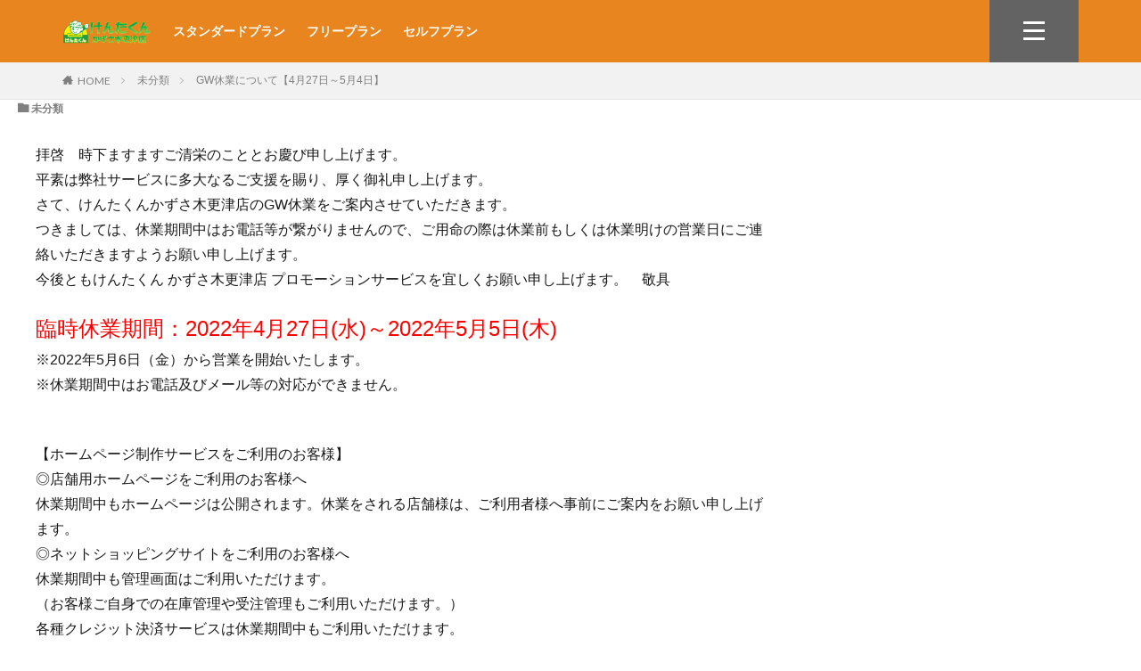

--- FILE ---
content_type: text/html; charset=UTF-8
request_url: https://www.kentakun-it.com/2022/04/25/gw%E4%BC%91%E6%A5%AD%E3%81%AB%E3%81%A4%E3%81%84%E3%81%A6%E3%80%904%E6%9C%8827%E6%97%A5%EF%BD%9E5%E6%9C%884%E6%97%A5%E3%80%91/
body_size: 6231
content:

<!DOCTYPE html>

<html lang="ja" prefix="og: http://ogp.me/ns#" class="t-html 
">

<head prefix="og: http://ogp.me/ns# fb: http://ogp.me/ns/fb# article: http://ogp.me/ns/article#">
<meta charset="UTF-8">
<title>GW休業について【4月27日～5月4日】│安くて高品質なホームページの作成 | 木更津市のホームページ制作会社</title>
<link rel='stylesheet' id='contact-form-7-css'  href='https://www.kentakun-it.com/wp-content/plugins/contact-form-7/includes/css/styles.css?ver=5.1.4' type='text/css' media='all' />
<link rel='stylesheet' id='whats-new-style-css'  href='https://www.kentakun-it.com/wp-content/plugins/whats-new-genarator/whats-new.css?ver=2.0.2' type='text/css' media='all' />
<script src='https://www.kentakun-it.com/wp-includes/js/jquery/jquery.js?ver=1.12.4'></script>
<script src='https://www.kentakun-it.com/wp-includes/js/jquery/jquery-migrate.min.js?ver=1.4.1'></script>
<link rel='https://api.w.org/' href='https://www.kentakun-it.com/wp-json/' />
<link rel="alternate" type="application/json+oembed" href="https://www.kentakun-it.com/wp-json/oembed/1.0/embed?url=https%3A%2F%2Fwww.kentakun-it.com%2F2022%2F04%2F25%2Fgw%25e4%25bc%2591%25e6%25a5%25ad%25e3%2581%25ab%25e3%2581%25a4%25e3%2581%2584%25e3%2581%25a6%25e3%2580%25904%25e6%259c%258827%25e6%2597%25a5%25ef%25bd%259e5%25e6%259c%25884%25e6%2597%25a5%25e3%2580%2591%2F" />
<link rel="alternate" type="text/xml+oembed" href="https://www.kentakun-it.com/wp-json/oembed/1.0/embed?url=https%3A%2F%2Fwww.kentakun-it.com%2F2022%2F04%2F25%2Fgw%25e4%25bc%2591%25e6%25a5%25ad%25e3%2581%25ab%25e3%2581%25a4%25e3%2581%2584%25e3%2581%25a6%25e3%2580%25904%25e6%259c%258827%25e6%2597%25a5%25ef%25bd%259e5%25e6%259c%25884%25e6%2597%25a5%25e3%2580%2591%2F&#038;format=xml" />
<link rel="stylesheet" href="https://www.kentakun-it.com/wp-content/themes/the-thor/css/icon.min.css">
<link rel="stylesheet" href="https://fonts.googleapis.com/css?family=Lato:100,300,400,700,900">
<link rel="stylesheet" href="https://fonts.googleapis.com/css?family=Fjalla+One">
<link rel="stylesheet" href="https://fonts.googleapis.com/css?family=Noto+Sans+JP:100,200,300,400,500,600,700,800,900">
<link rel="stylesheet" href="https://www.kentakun-it.com/wp-content/themes/the-thor/style.min.css">
<link rel="stylesheet" href="https://www.kentakun-it.com/wp-content/themes/the-thor-child/style-user.css?1587210572">
<link rel="canonical" href="https://www.kentakun-it.com/2022/04/25/gw%e4%bc%91%e6%a5%ad%e3%81%ab%e3%81%a4%e3%81%84%e3%81%a6%e3%80%904%e6%9c%8827%e6%97%a5%ef%bd%9e5%e6%9c%884%e6%97%a5%e3%80%91/" />
<script src="https://ajax.googleapis.com/ajax/libs/jquery/1.12.4/jquery.min.js"></script>
<meta http-equiv="X-UA-Compatible" content="IE=edge">
<meta name="viewport" content="width=device-width, initial-scale=1, viewport-fit=cover"/>
<style>
.content .es-LiconBox:before{background-color:#a83f3f;}.content .es-LiconCircle:before{background-color:#a83f3f;}.content .es-BTiconBox:before{background-color:#a83f3f;}.content .es-BTiconCircle:before{background-color:#a83f3f;}.content .es-BiconObi{border-color:#a83f3f;}.content .es-BiconCorner:before{background-color:#a83f3f;}.content .es-BiconCircle:before{background-color:#a83f3f;}.content .es-BmarkHatena::before{background-color:#005293;}.content .es-BmarkExcl::before{background-color:#b60105;}.content .es-BmarkQ::before{background-color:#005293;}.content .es-BmarkQ::after{border-top-color:#005293;}.content .es-BmarkA::before{color:#b60105;}.content .es-BsubTradi::before{color:#ffffff;background-color:#b60105;border-color:#b60105;}.btn__link-primary{color:#ffffff; background-color:#3f3f3f;}.content .btn__link-primary{color:#ffffff; background-color:#3f3f3f;}.searchBtn__contentInner .btn__link-search{color:#ffffff; background-color:#3f3f3f;}.btn__link-secondary{color:#ffffff; background-color:#3f3f3f;}.content .btn__link-secondary{color:#ffffff; background-color:#3f3f3f;}.btn__link-search{color:#ffffff; background-color:#3f3f3f;}.btn__link-normal{color:#3f3f3f;}.content .btn__link-normal{color:#3f3f3f;}.btn__link-normal:hover{background-color:#3f3f3f;}.content .btn__link-normal:hover{background-color:#3f3f3f;}.comments__list .comment-reply-link{color:#3f3f3f;}.comments__list .comment-reply-link:hover{background-color:#3f3f3f;}@media only screen and (min-width: 992px){.subNavi__link-pickup{color:#3f3f3f;}}@media only screen and (min-width: 992px){.subNavi__link-pickup:hover{background-color:#3f3f3f;}}.content h2{color:#191919}.content h3{color:#191919}.content h4{color:#191919}.content h5{color:#191919}.content ul > li::before{color:#a83f3f;}.content ul{color:#191919;}.content ol > li::before{color:#a83f3f; border-color:#a83f3f;}.content ol > li > ol > li::before{background-color:#a83f3f; border-color:#a83f3f;}.content ol > li > ol > li > ol > li::before{color:#a83f3f; border-color:#a83f3f;}.content ol{color:#191919;}.content .balloon .balloon__text{color:#191919; background-color:#f2f2f2;}.content .balloon .balloon__text-left:before{border-left-color:#f2f2f2;}.content .balloon .balloon__text-right:before{border-right-color:#f2f2f2;}.content .balloon-boder .balloon__text{color:#191919; background-color:#ffffff;  border-color:#d8d8d8;}.content .balloon-boder .balloon__text-left:before{border-left-color:#d8d8d8;}.content .balloon-boder .balloon__text-left:after{border-left-color:#ffffff;}.content .balloon-boder .balloon__text-right:before{border-right-color:#d8d8d8;}.content .balloon-boder .balloon__text-right:after{border-right-color:#ffffff;}.content blockquote{color:#191919; background-color:#f2f2f2;}.content blockquote::before{color:#d8d8d8;}.content table{color:#191919; border-top-color:#E5E5E5; border-left-color:#E5E5E5;}.content table th{background:#7f7f7f; color:#ffffff; ;border-right-color:#E5E5E5; border-bottom-color:#E5E5E5;}.content table td{background:#ffffff; ;border-right-color:#E5E5E5; border-bottom-color:#E5E5E5;}.content table tr:nth-child(odd) td{background-color:#f2f2f2;}
</style>
<link rel="icon" href="https://www.kentakun-it.com/wp-content/uploads/2020/11/cropped-logo1-32x32.png" sizes="32x32" />
<link rel="icon" href="https://www.kentakun-it.com/wp-content/uploads/2020/11/cropped-logo1-192x192.png" sizes="192x192" />
<link rel="apple-touch-icon-precomposed" href="https://www.kentakun-it.com/wp-content/uploads/2020/11/cropped-logo1-180x180.png" />
<meta name="msapplication-TileImage" content="https://www.kentakun-it.com/wp-content/uploads/2020/11/cropped-logo1-270x270.png" />
<meta property="og:site_name" content="安くて高品質なホームページの作成 | 木更津市のホームページ制作会社" />
<meta property="og:type" content="article" />
<meta property="og:title" content="GW休業について【4月27日～5月4日】" />
<meta property="og:description" content="拝啓　時下ますますご清栄のこととお慶び申し上げます。 平素は弊社サービスに多大なるご支援を賜り、厚く御礼申し上げます。 さて、けんたくんかずさ木更津店のGW休業をご案内させていただきます。 つきましては、休業期間中はお電話等が繋がりませんの" />
<meta property="og:url" content="https://www.kentakun-it.com/2022/04/25/gw%e4%bc%91%e6%a5%ad%e3%81%ab%e3%81%a4%e3%81%84%e3%81%a6%e3%80%904%e6%9c%8827%e6%97%a5%ef%bd%9e5%e6%9c%884%e6%97%a5%e3%80%91/" />
<meta property="og:image" content="https://www.kentakun-it.com/wp-content/themes/the-thor/img/img_no_768.gif" />
<meta name="twitter:card" content="summary" />


</head>
<body class=" t-logoSp t-logoPc" id="top">


  <!--l-header-->
  <header class="l-header">
    <div class="container container-header">

      <!--logo-->
			<p class="siteTitle">
				<a class="siteTitle__link" href="https://www.kentakun-it.com">
											<img class="siteTitle__logo" src="https://www.kentakun-it.com/wp-content/uploads/2020/11/logo1.png" alt="安くて高品質なホームページの作成 | 木更津市のホームページ制作会社" width="682" height="197" >
					        </a>
      </p>      <!--/logo-->


      				<!--globalNavi-->
				<nav class="globalNavi">
					<div class="globalNavi__inner">
            <ul class="globalNavi__list"><li id="menu-item-403" class="menu-item menu-item-type-custom menu-item-object-custom menu-item-403"><a href="#standard-plan">スタンダードプラン</a></li>
<li id="menu-item-405" class="menu-item menu-item-type-custom menu-item-object-custom menu-item-405"><a href="#startfree-plan">フリープラン</a></li>
<li id="menu-item-406" class="menu-item menu-item-type-custom menu-item-object-custom menu-item-406"><a href="#self-plan">セルフプラン</a></li>
</ul>					</div>
				</nav>
				<!--/globalNavi-->
			

							<!--subNavi-->
				<nav class="subNavi">
	        	        				</nav>
				<!--/subNavi-->
			

            <!--searchBtn-->
			<div class="searchBtn">
        <input class="searchBtn__checkbox" id="searchBtn-checkbox" type="checkbox">
        <label class="searchBtn__link searchBtn__link-text icon-search" for="searchBtn-checkbox"></label>
        <label class="searchBtn__unshown" for="searchBtn-checkbox"></label>

        <div class="searchBtn__content">
          <div class="searchBtn__scroll">
            <label class="searchBtn__close" for="searchBtn-checkbox"><i class="icon-close"></i>CLOSE</label>
            <div class="searchBtn__contentInner">
              <aside class="widget">
  <div class="widgetSearch">
    <form method="get" action="https://www.kentakun-it.com" target="_top">
  <div class="widgetSearch__contents">
    <h3 class="heading heading-tertiary">キーワード</h3>
    <input class="widgetSearch__input widgetSearch__input-max" type="text" name="s" placeholder="キーワードを入力" value="">

    
  </div>

  <div class="widgetSearch__contents">
    <h3 class="heading heading-tertiary">カテゴリー</h3>
	<select  name='cat' id='cat_69721e58e9395' class='widgetSearch__select' >
	<option value=''>カテゴリーを選択</option>
	<option class="level-0" value="1">未分類</option>
</select>
  </div>

  
  <div class="btn btn-search">
    <button class="btn__link btn__link-search" type="submit" value="search">検索</button>
  </div>
</form>
  </div>
</aside>
            </div>
          </div>
        </div>
      </div>
			<!--/searchBtn-->
      

            <!--menuBtn-->
			<div class="menuBtn">
        <input class="menuBtn__checkbox" id="menuBtn-checkbox" type="checkbox">
        <label class="menuBtn__link menuBtn__link-text icon-menu" for="menuBtn-checkbox"></label>
        <label class="menuBtn__unshown" for="menuBtn-checkbox"></label>
        <div class="menuBtn__content">
          <div class="menuBtn__scroll">
            <label class="menuBtn__close" for="menuBtn-checkbox"><i class="icon-close"></i>CLOSE</label>
            <div class="menuBtn__contentInner">
																						            </div>
          </div>
        </div>
			</div>
			<!--/menuBtn-->
      
    </div>
  </header>
  <!--/l-header-->


  <!--l-headerBottom-->
  <div class="l-headerBottom">

    
		
	  
  </div>
  <!--l-headerBottom-->


  
  <div class="wider">
    <div class="breadcrumb"><ul class="breadcrumb__list container"><li class="breadcrumb__item icon-home"><a href="https://www.kentakun-it.com">HOME</a></li><li class="breadcrumb__item"><a href="https://www.kentakun-it.com/category/%e6%9c%aa%e5%88%86%e9%a1%9e/">未分類</a></li><li class="breadcrumb__item breadcrumb__item-current"><a href="https://www.kentakun-it.com/2022/04/25/gw%e4%bc%91%e6%a5%ad%e3%81%ab%e3%81%a4%e3%81%84%e3%81%a6%e3%80%904%e6%9c%8827%e6%97%a5%ef%bd%9e5%e6%9c%884%e6%97%a5%e3%80%91/">GW休業について【4月27日～5月4日】</a></li></ul></div>  </div>





  <!--l-wrapper-->
  <div class="l-wrapper">

    <!--l-main-->
        <main class="l-main">





      <div class="dividerBottom">


              <h1 class="heading heading-primary">GW休業について【4月27日～5月4日】</h1>

        <ul class="dateList dateList-main">
                                <li class="dateList__item icon-folder"><a href="https://www.kentakun-it.com/category/%e6%9c%aa%e5%88%86%e9%a1%9e/" rel="category tag">未分類</a></li>
		                              </ul>

                <div class="eyecatch eyecatch-main">
          <span class="eyecatch__cat eyecatch__cat-big cc-bg1"><a href="https://www.kentakun-it.com/category/%e6%9c%aa%e5%88%86%e9%a1%9e/">未分類</a></span>          <span class="eyecatch__link">
                      <img src="https://www.kentakun-it.com/wp-content/themes/the-thor/img/img_no_768.gif" alt="NO IMAGE" >
                    </span>
        </div>
        
      



        

        <!--postContents-->
        <div class="postContents">
          

		            <section class="content">
			<p>拝啓　時下ますますご清栄のこととお慶び申し上げます。<br />
平素は弊社サービスに多大なるご支援を賜り、厚く御礼申し上げます。</p>
<p>さて、けんたくんかずさ木更津店のGW休業をご案内させていただきます。<br />
つきましては、休業期間中はお電話等が繋がりませんので、ご用命の際は休業前もしくは休業明けの営業日にご連絡いただきますようお願い申し上げます。</p>
<p>今後ともけんたくん かずさ木更津店 プロモーションサービスを宜しくお願い申し上げます。　敬具</p>
<p style="color: red; font-size: 1.5em; margin-top: 20px;">臨時休業期間：<br class="pc-none">2022年4月27日(水)～2022年5月5日(木)</p>
<p>※2022年5月6日（金）から営業を開始いたします。<br />
※休業期間中はお電話及びメール等の対応ができません。</p>
<div style="margin-top: 50px;"></div>
<p>【ホームページ制作サービスをご利用のお客様】<br />
◎店舗用ホームページをご利用のお客様へ<br />
休業期間中もホームページは公開されます。休業をされる店舗様は、ご利用者様へ事前にご案内をお願い申し上げます。<br />
◎ネットショッピングサイトをご利用のお客様へ<br />
休業期間中も管理画面はご利用いただけます。<br />
（お客様ご自身での在庫管理や受注管理もご利用いただけます。）<br />
各種クレジット決済サービスは休業期間中もご利用いただけます。<br />
◎ポータルサイトをご利用のお客様へ<br />
休業期間中も管理画面はご利用いただけます。</p>
<p>【インターネット広告サービスをご利用のお客様へ】<br />
休業期間中は弊社による広告配信の変更を行えません。<br />
配信の有無や予算、入札単価等、各種設定の変更は休業期間前に担当スタッフへご相談ください。<br />
各媒体の広告審査は臨時休業期間中も行われます。</p>
<p>以上</p>
<p>お客様にはご不便をおかけいたしますが、ご理解のほど、何卒宜しくお願い申し上げます。</p>
<p>けんたくん かずさ木更津店</p>
          </section>
          		  

                  </div>
        <!--/postContents-->


        



        





        





		




	    





	    





		

        <!-- コメント -->
                      <aside class="comments" id="comments">
        		
				
			<div id="respond" class="comment-respond">
		<h2 class="heading heading-secondary">コメントを書く <small><a rel="nofollow" id="cancel-comment-reply-link" href="/2022/04/25/gw%E4%BC%91%E6%A5%AD%E3%81%AB%E3%81%A4%E3%81%84%E3%81%A6%E3%80%904%E6%9C%8827%E6%97%A5%EF%BD%9E5%E6%9C%884%E6%97%A5%E3%80%91/#respond" style="display:none;">コメントをキャンセル</a></small></h2>			<form action="https://www.kentakun-it.com/wp-comments-post.php" method="post" id="commentform" class="comment-form">
				<p class="comment-notes"><span id="email-notes">メールアドレスが公開されることはありません。</span> <span class="required">*</span> が付いている欄は必須項目です</p><p class="comment-form-comment"><label for="comment">コメント</label> <textarea id="comment" name="comment" cols="45" rows="8" maxlength="65525" aria-required="true" required="required"></textarea></p><p class="comment-form-author"><label for="author">名前 <span class="required">*</span></label> <input id="author" name="author" type="text" value="" size="30" maxlength="245" aria-required='true' required='required' /></p>
<p class="comment-form-email"><label for="email">メール <span class="required">*</span></label> <input id="email" name="email" type="text" value="" size="30" maxlength="100" aria-describedby="email-notes" aria-required='true' required='required' /></p>
<p class="comment-form-url"><label for="url">サイト</label> <input id="url" name="url" type="text" value="" size="30" maxlength="200" /></p>
<p class="form-submit"><input name="submit" type="submit" id="submit" class="submit" value="コメントを送信" /> <input type='hidden' name='comment_post_ID' value='415' id='comment_post_ID' />
<input type='hidden' name='comment_parent' id='comment_parent' value='0' />
</p><p style="display: none;"><input type="hidden" id="akismet_comment_nonce" name="akismet_comment_nonce" value="5213606e11" /></p><p style="display: none;"><input type="hidden" id="ak_js" name="ak_js" value="168"/></p>			</form>
			</div><!-- #respond -->
	      </aside>
              <!-- /コメント -->





	            <!-- PVカウンター -->
          	    <!-- /PVカウンター -->
	    


      </div>

    </main>
    <!--/l-main-->

                  <!--l-sidebar-->
<div class="l-sidebar">	
	

	
</div>
<!--/l-sidebar-->

      	

  </div>
  <!--/l-wrapper-->









  


  <!-- schema -->
  <script type="application/ld+json">
    {
    "@context": "http://schema.org",
    "@type": "Article ",
    "mainEntityOfPage":{
      "@type": "WebPage",
      "@id": "https://www.kentakun-it.com/2022/04/25/gw%e4%bc%91%e6%a5%ad%e3%81%ab%e3%81%a4%e3%81%84%e3%81%a6%e3%80%904%e6%9c%8827%e6%97%a5%ef%bd%9e5%e6%9c%884%e6%97%a5%e3%80%91/"
    },
    "headline": "GW休業について【4月27日～5月4日】",
    "description": "拝啓　時下ますますご清栄のこととお慶び申し上げます。 平素は弊社サービスに多大なるご支援を賜り、厚く御礼申し上げます。 さて、けんたくんかずさ木更津店のGW休業をご案内させていただきます。 つきましては、休業期間中はお電話等が繋がりませんので、ご用命の際は休業前もしくは休業明けの営業日にご連絡いただきますようお願い申し上げます。 今後ともけんたくん かずさ木更津店 プロモーションサービスを宜しくお [&hellip;]",
    "image": {
      "@type": "ImageObject",
      "url": "https://www.kentakun-it.com/wp-content/themes/the-thor/img/img_no_768.gif",
      "height": "768px",
      "width": "432px"
          },
    "datePublished": "2022-04-25T08:59:14+0900",
    "dateModified": "2022-04-25T09:01:02+0900",
    "author": {
      "@type": "Person",
      "name": "kentakun"
    },
    "publisher": {
      "@type": "Organization",
      "name": "安くて高品質なホームページの作成 | 木更津市のホームページ制作会社",
      "logo": {
        "@type": "ImageObject",
        "url": "https://www.kentakun-it.com/wp-content/uploads/2020/11/logo1.png",
        "width": "682px",
        "height": "197px"
              }
    }
  }
  </script>
  <!-- /schema -->



  <!--l-footerTop-->
  <div class="l-footerTop">

    
  </div>
  <!--/l-footerTop-->


  <!--l-footer-->
  <footer class="l-footer">

        


    

    <div class="wider">
      <!--bottomFooter-->
      <div class="bottomFooter">
        <div class="container">

                      <nav class="bottomFooter__navi">
              <ul class="bottomFooter__list"><li class="menu-item menu-item-type-custom menu-item-object-custom menu-item-403"><a href="#standard-plan">スタンダードプラン</a></li>
<li class="menu-item menu-item-type-custom menu-item-object-custom menu-item-405"><a href="#startfree-plan">フリープラン</a></li>
<li class="menu-item menu-item-type-custom menu-item-object-custom menu-item-406"><a href="#self-plan">セルフプラン</a></li>
</ul>            </nav>
          
          <div class="bottomFooter__copyright">
          			© Copyright 2026 <a class="bottomFooter__link" href="https://www.kentakun-it.com">安くて高品質なホームページの作成 | 木更津市のホームページ制作会社</a>.
                    </div>

                    <div class="bottomFooter__producer">
		    安くて高品質なホームページの作成 | 木更津市のホームページ制作会社 by <a class="bottomFooter__link" href="http://fit-jp.com/" target="_blank">FIT-Web Create</a>. Powered by <a class="bottomFooter__link" href="https://wordpress.org/" target="_blank">WordPress</a>.
          </div>
          
        </div>
        <a href="#top" class="bottomFooter__topBtn" id="bottomFooter__topBtn"></a>
      </div>
      <!--/bottomFooter-->


    </div>


    
  </footer>
  <!-- /l-footer -->



		<script type="application/ld+json">
		{ "@context":"http://schema.org",
		  "@type": "BreadcrumbList",
		  "itemListElement":
		  [
		    {"@type": "ListItem","position": 1,"item":{"@id": "https://www.kentakun-it.com","name": "HOME"}},
		    {"@type": "ListItem","position": 2,"item":{"@id": "https://www.kentakun-it.com/category/%e6%9c%aa%e5%88%86%e9%a1%9e/","name": "未分類"}},
    {"@type": "ListItem","position": 3,"item":{"@id": "https://www.kentakun-it.com/2022/04/25/gw%e4%bc%91%e6%a5%ad%e3%81%ab%e3%81%a4%e3%81%84%e3%81%a6%e3%80%904%e6%9c%8827%e6%97%a5%ef%bd%9e5%e6%9c%884%e6%97%a5%e3%80%91/","name": "GW休業について【4月27日～5月4日】"}}
		  ]
		}
		</script>



	<link rel='stylesheet' id='so-css-the-thor-css'  href='https://www.kentakun-it.com/wp-content/uploads/so-css/so-css-the-thor.css?ver=1639443526' type='text/css' media='all' />
<script type='text/javascript'>
/* <![CDATA[ */
var wpcf7 = {"apiSettings":{"root":"https:\/\/www.kentakun-it.com\/wp-json\/contact-form-7\/v1","namespace":"contact-form-7\/v1"}};
/* ]]> */
</script>
<script src='https://www.kentakun-it.com/wp-content/plugins/contact-form-7/includes/js/scripts.js?ver=5.1.4'></script>
<script src='https://www.kentakun-it.com/wp-includes/js/wp-embed.min.js?ver=4.8.25'></script>
<script async="async" src='https://www.kentakun-it.com/wp-content/plugins/akismet/_inc/form.js?ver=4.1.1'></script>
<script src='https://www.kentakun-it.com/wp-includes/js/comment-reply.min.js?ver=4.8.25'></script>
<script src='https://www.kentakun-it.com/wp-content/themes/the-thor/js/smoothlink.min.js?ver=4.8.25'></script>










<script>
// ページの先頭へボタン
jQuery(function(a) {
    a("#bottomFooter__topBtn").hide();
    a(window).on("scroll", function() {
        if (a(this).scrollTop() > 100) {
            a("#bottomFooter__topBtn").fadeIn("fast")
        } else {
            a("#bottomFooter__topBtn").fadeOut("fast")
        }
        scrollHeight = a(document).height();
        scrollPosition = a(window).height() + a(window).scrollTop();
        footHeight = a(".bottomFooter").innerHeight();
        if (scrollHeight - scrollPosition <= footHeight) {
            a("#bottomFooter__topBtn").css({
                position: "absolute",
                bottom: footHeight - 40
            })
        } else {
            a("#bottomFooter__topBtn").css({
                position: "fixed",
                bottom: 0
            })
        }
    });
    a("#bottomFooter__topBtn").click(function() {
        a("body,html").animate({
            scrollTop: 0
        }, 400);
        return false
    });
    a(".controllerFooter__topBtn").click(function() {
        a("body,html").animate({
            scrollTop: 0
        }, 400);
        return false
    })
});
</script>


</body>
</html>


--- FILE ---
content_type: text/css
request_url: https://www.kentakun-it.com/wp-content/uploads/so-css/so-css-the-thor.css?ver=1639443526
body_size: 9017
content:
/*************************************************************************************************************************************
                                　　　　　　　　　　　　　　　　  共通 
************************************************************************************************************************************/
.l-wrapper {
    margin: 0;
}
.wrap-of {
	  overflow: hidden;
    margin-top: 80px;
}
/***** 投稿記事アイキャッチ削除 *****/
.eyecatch__link {
    display: none;
}
.eyecatch:before {
    padding-top: 0;
}
.eyecatch-main {
    margin: 0;
}
/***** 固定ページトップ　h1削除 *****/
.heading-primary {
    display: none;
}
/***** 投稿記事コメント削除 *****/
aside#comments {
    display: none;
}
/***** 投稿記事ページ調整 *****/
.l-main {
    margin-bottom: 0;
    margin: auto;
}
.l-wrapper {
	max-width:100%;
	padding-left: 0;
	padding-right: 0;
}
/***** ヘッダー *****/
.l-header {
    background-color: #e9851e;
}
.siteTitle {
    color: #ffffff;
}
/***** ヘッダーメニューパネル修正 *****/
aside.widget.widget-menu.widget_pages h2 {
    font-size: 1.8em;
    text-align: center;
    font-weight: bold;
}
.menuBtn__contentInner a {
    font-size: 1.5em;
}
.globalNavi__list .current-menu-item>a , .globalNavi__list li a {
    color: #ffffff;
}
.globalNavi__list .menu-item a:hover {
    color: #ffffff;
}
.widget.widget_nav_menu ul.menu li a ,.widget.widget_nav_menu ul.menu .current-menu-item>a{
    background: #0f4d71;
}
.widget.widget_categories ul li, .widget.widget_nav_menu ul.menu li {
    border-top: 1px solid rgba(60, 60, 60, 0.75);
}
.widget.widget_nav_menu ul.menu li a:hover {
    background: rgba(32, 118, 158, 0.75);
}
.heading-widget {
    background: #000000;
    border-radius: 0;
}
.widget.widget_pages ul li a:hover {
    background: #0f4d71;
    color: #ffffff;
}
/***** フッター　コピーライト削除 *****/
.bottomFooter__producer {
    display: none;
}

/***********************************************************************
                              　一般 
**********************************************************************/
/***** フォント *****/
body,h1,h2,h3,h4,h5,p {
    font-family: 'Hiragino Kaku Gothic ProN', 'ヒラギノ角ゴ ProN W3', Meiryo, 'メイリオ', 'Staatliches', sans-serif;
}
/***** リンクaタグ *****/
.content a {
    color: #ffffff;
}
/***** リンクホバー時アンダーライン削除 *****/
a:hover {
    text-decoration: none;
}
/***** 検索窓削除 *****/
label.searchBtn__link.searchBtn__link-text.icon-search {
    display: none;
}
/***** コンテンツマージントップ削除 *****/
.content div, .content p {
    margin-top: 0;
}
/***** 投稿記事 *****/
.postContents {
    padding: 20px;
}

/***********************************************************************
                              見出し関係 
**********************************************************************/
.midashi-gb {
    background: url(/wp-content/uploads/2020/03/アセット-4.png);
    background-repeat: no-repeat;
    background-position: center;
    background-size: contain;
    color: #191919;
    height: 80px;
    text-align: center;
    padding-top: 24px;
}
.midashi-2 {
  position: relative;/*相対位置*/
  padding: 0.5em 0.5em 0.5em 1em;/*アイコン分のスペース*/
  line-height: 1.4;/*行高*/
  color: #ff6a6a;/*文字色*/
  border-top: dotted 1px gray;
  border-bottom: dotted 1px gray;
  background: #fffff4;
  margin: 60px 0 30px;
}
.midashi-2::before , .midashi-2::after{
	content: "□";
	position: absolute;
}
.midashi-2::before{
	left:0;
	top:6px;
}
.midashi-2::after{
	left: 5px;
	top: 12px;
	color: #A1B8D1;
}

/***********************************************************************
                                  HOME 
**********************************************************************/
/******************************** TOP画像 ********************************/
.jimoto {
    position: relative;
}
.jimoto img {
    position: relative;
    width: 60%;
}
.jimoto p {
    position: absolute;
    width: 70%;
    background-color: #00000094;
    padding: 20px;
    top: 250px;
    right: 10px;
    font-size: 16px;
    color: #fff;
}
.jimoto {
    position: relative;
    padding-bottom: 100px;
    background: url(/wp-content/uploads/2019/09/22956455_s.jpg);
    background-size: cover;
}

/******************************** TOP下 ********************************/
.intro-1 {
    background: url(https://www.homepage296.com/img/top/bg_camp.png);
}
.intro-1sv {
    padding-bottom: 25px;
    background: url(https://www.homepage296.com/img/top_g/bg_sv_inner.png);
    background-size: contain;
    background-repeat: no-repeat;
}
.intro-1sv_inner {
    padding: 20px 5% 0;
}
.intro-1sv_inner, .intro-1_inner dl {
    width: 960px;
    margin: 0 auto;
}
.intro-1sv_inner .sv_tl {
    position: relative;
    z-index: 1;
    margin-bottom: 37px;
    text-align: center;
}
.intro-1sv_inner .sv_tl img {
    margin-top: -40px;
}
.intro-1sv_inner ul {
    display: flex;
    flex-wrap: wrap;
    justify-content: space-between;
}
.intro-1sv p {
    width: 960px;
    margin: 0 auto;
    margin-top: 10px;
    font-size: 11px;
    line-height: 18px;
    text-align: right;
}
.intro-1sv ul li:first-child {
    margin-top: auto;
}
.intro-1sv ul li {
    padding-left: 0rem;
}
section.topimg-area {
    background: url(/wp-content/uploads/2021/11/top-bgimg.jpg);
    background-position: top;
    background-size: cover;
}
/******************************** プラン一覧 ********************************/
.plan-tokuchou p {
    padding: 20px;
}
.startfree-plan h3 {
    text-align: center;
    font-size: 2em;
    line-height: 70px;
    background-color: #ed9139;
    color: #ffffff;
}
.standard-plan h3 {
    text-align: center;
    font-size: 2em;
    line-height: 70px;
    background-color: #3974ed;
    color: #ffffff;
}
.self-plan h3 {
    text-align: center;
    font-size: 2em;
    line-height: 70px;
    background-color: #33b106;
    color: #ffffff;
}
.standard-plan .ryoukin table th {
    color: #ffffff;
    background: #7aafff;
}
.standard-plan .ryoukin table {
    border: 1px solid #7aafff;
}
.standard-plan .ryoukin table .seisakuhiyou {
    border-bottom: 1px solid #7aafff;
}
.standard-plan .ryoukin table tr {
    border-bottom: 1px solid #7aafff;
}


.self-plan .ryoukin table th {
    color: #ffffff;
    background: #6ccb6c;
}
.self-plan .ryoukin table {
    border: 1px solid #6ccb6c;
}
.self-plan .ryoukin table .seisakuhiyou {
    border-bottom: 1px solid #6ccb6c;
}
.self-plan .ryoukin table tr {
    border-bottom: 1px solid #6ccb6c;
}

/******************************** HOME＞キャッチコピー ********************************/
section.catch-copy {
    margin-top: 100px;
}
.catch-copy h2 {
    margin: 30px 0 0 0;
    text-align: center;
    font-size: 40px;
    font-weight: 500;
    letter-spacing: 3px;
}
.catch-copy p {
    margin: 30px 0 100px;
}


/******************************** HOME＞TOP下 ********************************/
.title-back {
    height: 140px;
    background: #fa4141;
    padding: 20px 10px 10px;
}
.title-back h2 {
    text-align: center;
    font-size: 3.4rem;
    font-style: italic;
    letter-spacing: .1em;
    color: #fff;
    text-shadow: -4px 3px 0 #fa4141, -8px 6px 0 #000;
}
.original-skusei img {
    padding: 10px 20px;
}
.original-skusei p {
    padding: 10px 20px 30px;
}
.ansin p {
    padding: 10px 20px 30px;
    margin-bottom: 80px;
}
.plan-syoukai h3 {
    position: relative;
    padding: 6px;
    background-image: linear-gradient(-225deg, #231557 0%, #44107a 29%, #ff1361 67%, #fff800 100%);
    width: 90%;
    margin: 30px auto;
}
.plan-syoukai h3 span {
    display: block;
  	padding: 1rem 2rem;
  	background: #fff;
    text-align: center;
    font-size: 30px;
}
/******************************** HOME＞特徴 ********************************/
.reason {
    background: #f2f1ef;
}
.reason-titlearea:after {
    content: "";
    width: 0;
    height: 0;
    border-style: solid;
    border-width: 30px 30px 0 30px;
    border-color: #ffffff transparent transparent transparent;
    position: absolute;
    left: 0;
    right: 0;
    margin: auto;
    bottom: -30px;
}
.reason-title {
    height: 300px;
    display: flex;
    -webkit-box-align: center;
    align-items: center;
    -webkit-box-pack: center;
    justify-content: center;
}
.reason-title-img {
    display: block;
    width: 567px;
}
.reason-list {
    position: relative;
    width: 1100px;
    margin: 0 auto;
}
.box-reason-01 {
    counter-reset: number;
    margin-top: 40px;
}
.box-reason-01>.inner:first-child {
    border-top: none;
    padding-top: 80px;
}
.box-reason-01>.inner {
    border-top: 1px solid #383838;
    display: flex;
    counter-increment: number;
    padding: 60px 0 50px;
}
.box-reason-01>.inner>.inner-no {
    width: 135px;
}
.unit-reason-03 {
    display: inline-block;
    text-align: center;
}
.unit-reason-03:before {
    content: "";
    display: block;
    width: 10rem;
    height: 10rem;
}
.box-reason-01>.inner>.inner-txt {
    -webkit-box-flex: 1;
    flex: 1;
}
.unit-reasontitle-02 .text-wrap .sub {
    display: inline-block;
    font-size: 3rem;
    font-weight: bold;
    letter-spacing: 0.1em;
    line-height: 1;
    margin-right: 10px;
}
.unit-reasontitle-02 .text-wrap .main {
    position: relative;
    display: inline-block;
    font-size: 2.8em;
    font-weight: bold;
    line-height: 1;
    color: #e9851e;
}
.unit-reasontitle-02 .text-wrap .main .main-point {
    position: absolute;
    top: 0;
    left: -5px;
    transform: translate(-100%, -50%);
    padding: 5px;
    line-height: 1;
    font-size: 1.6rem;
    letter-spacing: 0;
    border: 2px solid #000;
    color: #000;
    white-space: nowrap;
}
.unit-reasontitle-02 .text-wrap .main .main-point:before {
    content: "";
    position: absolute;
    bottom: -16px;
    right: 6px;
    display: block;
    height: 0;
    width: 0;
    border: 8px solid transparent;
    border-color: #000 #000 transparent transparent;
}
.unit-reasontitle-02 .text-wrap .main .main-point:after {
    bottom: -11px;
    right: 7.5px;
    border: 6px solid transparent;
    border-color: #f2f1ef #f2f1ef transparent transparent;
    content: "";
    position: absolute;
    display: block;
    height: 0;
    width: 0;
}
.box-reason-01>.inner>.inner-txt p {
    line-height: 2;
    font-size: 1.4rem;
    margin-top: 15px;
}
.box-reason-01>.inner>.inner-img {
    margin-left: 40px;
    width: 340px;
}
section.reason ol > li::before {
    display: none;
}
/******************************** HOME＞制作料金 ********************************/
section.hp-price {
    width: 1100px;
    margin: auto;
}
.hp-price-btn{
    margin: 22px 25% 0;
    width: 50%;
    height: 50px;
    background: linear-gradient(180deg, #f5b87a 0%, rgba(1, 136, 221, 0) 100%), #e9851e;
    border-radius: 5px;
    font-size: 18px;
    color: #fff;
    line-height: 50px;
    font-weight: bold;
    text-align: center;
}
.hp-price-btn2{
    margin: 22px 25% 0;
    width: 50%;
    height: 50px;
    background: linear-gradient(180deg, #f59608 0%, rgba(1, 136, 221, 0) 100%), #e06b06;
    border-radius: 5px;
    font-size: 18px;
    color: #fff;
    line-height: 50px;
    font-weight: bold;
    text-align: center;
}
.hp-price .lineup-block {
    margin-top: 24px;
}
.hp-price-jc-center {
    -webkit-justify-content: center;
    justify-content: center;}
.hp-price-flexbox {
    display: -webkit-flex;
    display: flex;}
.hp-price .lineup-block .pacprice-box:first-child {
    margin-right: 2%;
}
.hp-price .lineup-block .pacprice-box:nth-last-child(2) {
    margin-right: 2%;
}
.hp-price .lineup-block .pacprice-box {
    box-sizing: border-box;
    margin-bottom: 30px;
    max-width: 32%;
    width: 48%;
    border: #d9d9d9 solid 1px;
    border-top: none;
    border-top: #e9851e solid 5px;}
.hp-price .lineup-block .pacprice-box .pacprice-head {
    background-color: #EBEDF1;
    padding: 24px 0 8px;
    box-sizing: border-box;}
.hp-price .lineup-block .pacprice-box .pacprice-head .box-catch {
    font-size: 14px;
    text-align: center;
    line-height: 1;
    margin-bottom: 8px;}
.hp-price .lineup-block .pacprice-box .pacprice-head .box-ttl {
    text-align: center;}
.hp-price .lineup-block .pacprice-box .pacprice-head .box-ttl01 img {
    height: 20px;
    width: auto;}
a:visited {
    color: #551A8B;}
.hp-price-flexbox-center {
    -webkit-align-items: center;
    align-items: center;
    -webkit-justify-content: center;
    justify-content: center;}
.hp-price-flexbox {
    display: -webkit-flex;
    display: flex;}
.material-icons {
    font-family: 'Material Icons';
    font-weight: normal;
    font-style: normal;
    font-size: 24px;
    line-height: 1;
    letter-spacing: normal;
    text-transform: none;
    display: inline-block;
    white-space: nowrap;
    word-wrap: normal;
    direction: ltr;
    -webkit-font-feature-settings: 'liga';
    -webkit-font-smoothing: antialiased;}

.hp-price .lineup-block .pacprice-box .lineup-content {
    padding: 20px 25px;
    box-sizing: border-box;
}

.hp-price .lineup-block .pacprice-box .lineup-content .icon-check-blue {
    border-color: #005DC5;
}
.hp-price .lineup-block .pacprice-box .lineup-content .icon-check {
    position: relative;
    display: inline-block;
    width: 20px;
    height: 10px;
    box-sizing: border-box;
    border-left: solid 2px;
    border-bottom: solid 2px;
    -webkit-transform: rotate(-45deg);
    transform: rotate(-45deg);
    top: -5px;
}
i {
    line-height: 1;
    font-style: normal;
}
.hp-price .lineup-block .pacprice-box .lineup-content .hide-list li span {
    font-size: 16px;
    margin-left: 10px;
}
.entry ul li {
    list-style: none;
}
.content ul>li:before {
    display: none;
}
i.icon-check-red.icon-check {
    color: #e00523;
}
i.icon-check-blue.icon-check {
    color: #000096;
}
i.icon-check-green.icon-check {
    color: #0bad35;
}
i.icon-check-orange.icon-check {
    color: #efab13;
}
h3.box-ttl.box-ttl01 {
    text-align: center;
    font-size: 30px;
    margin: 10px 0 15px;
    position: relative;
    font-weight: bold;
}
.pacprice {
    text-align: center;
    color: #c70000;
    font-size: 45px;
    margin: 0;
    font-weight: bold;
}



/******************************** TOP-3カラム ********************************/
.column-3 {
  display:flex;  
  overflow: hidden;
}
.column-3-item {  
  height: 700px; 
  width: 33.333333333333%;  
  overflow: hidden;
}
.column-3-item  {
    background-position: center center;
    background-size: cover;
    text-align: center;
    height: auto;
    width: 33.33333%;
    position: relative;
}
.column-3-item img{
  width: 100%;
  transition-duration: 0.5s;
}
.column-3-item:hover img {
  transform: scale(1.2);
  transition-duration: 0.5s;
}
.column-3-item-content.column-3-item-content--t {
    padding-top: 90px;
    top: 0;
}
.column-3-item-content {
    color: #fff;
    box-sizing: border-box;
    padding: 0 20px;
    width: 100%;
    position: absolute;
    left: 0;
    z-index: 99;
    opacity: 0;
    transition-property: opacity;
    transition: 0.3s;
}
.column-3-item-title {
    font-size: 40px;
    line-height: 1.2;
    margin-bottom: 9px;
}
.column-3-item-sub {
    font-size: 14px;
    line-height: 1.2;
}
.column-3-item a:hover .column-3-item-content {
    opacity: 1;
}
h2.column-3-item-title {
    color: #ffffff;
    font-size: 40px;
}
/******************************** コンセプト ********************************/
.concept {
    position: relative;
    width: 100%;
    height: 600px;
}
.concept-img {
  background-image: url(/wp-content/uploads/2021/12/22254359.jpg);
  width: 100%;
  height: 100%;
  background-position: right;
  background-size: cover;
}
.concept-content {
  background: rgba(34,34,34, 0.7);
  color: #ffffff;
  left: 0;
  box-sizing: border-box;
  display: flex;
  -webkit-box-orient: vertical;
  -webkit-box-direction: normal;
  flex-direction: column;
  justify-content: center;
  padding: 0 7.5%;
  width: 50%;
  height: 100%;
  position: absolute;
  top: 0;
  right: 0;
}
.concept-content h2 {
    font-size: 40px;
    color: #ffffff;
    text-align: center;
}
.concept-content p {
    line-height: 2.2;
    margin-bottom: 31.6px;
    font-size: 14px;
    text-align: left;
}
.concept-content a {
    color: #fff;
}
.concept-btn {
  background: #222222;
  align-self: center;
  box-sizing: border-box;
  color: #fff;
  display: inline-block;
  font-size: 14px;
  line-height: 50px;
  text-align: center;
  min-width: 200px;
  height: 50px;
  padding: 0 15px;
}
.concept-btn:hover {
  background:#6f6d6d
}


/******************************** お知らせ・新着情報 ********************************/
.oshirase {
    display: flex;
    height: 500px;
}
section.campaign-area {
    box-sizing: border-box;
    padding: 50px 5.51724% 0;
    width: 66.66667%;
    position: relative;
    height: 500px;
}
.campaign-area h2 {
    font-size: 30px;
    text-align: center;
}
.oshirase section.whatsnew-area {
    background: #f3f3f3;
    padding: 50px 40px;
    width: 33.33333%;
    position: absolute;
    right: 0px;
    height: 500px;
}
.concept-content section.whatsnew-area { 
    background: #ecececeb;
    padding: 50px 40px;
    width: 70%;
    position: absolute;
    height: 500px;
}
.whatsnew h1 {
    font-size: 30px;
    color: #e9851e;
}
div.whatsnew dt {
    background: none;
    color: #000000;
}
div.whatsnew dd {
    border: none;
    color: #ef6300;
}
.whatsnew-area h2 {
    text-align: center;
}
div.whatsnew a:hover {
    background-color: #fbe1cc;
}



/******************************** インフォメーション１ ********************************/
.info-1 {
    position: relative;
    width: 100%;
    height: 600px;
}
.info-1-img {
    background-image: url(https://tcdwp.info/tcd051/wp-content/uploads/2017/09/01-3.jpg);
    width: 50%;
    height: 100%;
    background-position: center center;
    background-size: cover;
}
.info-1-txt {
    background: rgb(222, 222, 222);
    color: #000000;
    box-sizing: border-box;
    display: flex;
    -webkit-box-orient: vertical;
    -webkit-box-direction: normal;
    flex-direction: column;
    justify-content: center;
    padding: 0 7.5%;
    width: 50%;
    height: 100%;
    position: absolute;
    top: 0;
    right: 0;
}
.info-1-txt h2 {
    font-size: 40px;
    margin-bottom: 16px;
    line-height: 1.5;
    text-align: center;
}
.info-1-txt p {
    line-height: 2.2;
    margin-bottom: 31.6px;
    font-size: 14px;
    text-align: left;
}
/******************************** インフォメーション２ ********************************/
.info-2 {
    position: relative;
    width: 100%;
    height: 600px;
}
.info-2-img {
    background-image: url(https://tcdwp.info/tcd051/wp-content/uploads/2017/09/03-2.jpg);
    width: 65%;
    height: 100%;
    background-position: center center;
    background-size: cover;
    position: absolute;
    right: 0;
}
.info-2-txt {
    background: #222222;
    color: #ffffff;
    box-sizing: border-box;
    display: flex;
    -webkit-box-orient: vertical;
    -webkit-box-direction: normal;
    flex-direction: column;
    justify-content: center;
    padding: 0 7.5%;
    width: 35%;
    height: 100%;
    position: absolute;
    top: 0;
    left: 0;
}
.info-2-txt h2 {
    color: #ffffff;
    font-size: 40px;
    margin-bottom: 16px;
    line-height: 1.5;
    text-align: center;
}
.info-2-txt p {
    line-height: 2.2;
    margin-bottom: 31.6px;
    font-size: 14px;
    text-align: left;
}
.info-2-txt .concept-btn {
  background: #525252;
}
.info-2-txt .concept-btn:hover {
  background:#8a8a8a
}

/***********************************************************************
                                サイドバー 
**********************************************************************/
.homepage .homepage-layout {
    display: flex;
    margin: auto;
    width: 1240px;
}
.side_area {
    width: 300px;
}
.side_area .side_item {
    display: block;
    position: relative;
    margin-top: 15px;
}
.side_area .side_item.link_area span {
    width: 220px;
    height: 50px;
    top: 12px;
    text-align: left;
    color: #FFF;
    padding-left: 40px;
    box-sizing: border-box;
    font-weight: bold;
}
.side_area .side_item span {
    position: absolute;
    left: 2px;
    display: block;
}
.side_area .side_item.link_topic {
    width: 234px;
    background: url(https://cms-professional.net/wp-content/themes/cmspro/img/link_topic_bg.png) repeat-y left top;
    background-size: 100%;
    margin-top: 0;
    padding: 0 0 16px;
    box-sizing: border-box;
    position: relative;
}
.side_area .side_item.link_topic:after {
    content: "";
    display: block;
    position: absolute;
    left: 0;
    bottom: 0;
    width: 234px;
    height: 8px;
    background: url(https://cms-professional.net/wp-content/themes/cmspro/img/link_topic_bottom.png) no-repeat left top;
}
.side_area .side_item.link_topic a:last-child {
    padding: 12px 10px 0 24px;
    border-bottom: none;
}
.side_area .side_item {
    display: block;
}
.side_area .side_item.link_topic a {
    width: 230px;
    display: block;
    font-size: 14px;
    padding: 12px 10px 12px 24px;
    margin-left: 2px;
    border-bottom: 1px solid #d5d5d5;
    text-decoration: none;
    box-sizing: border-box;
    position: relative;
    color:#000000;
}
.side_area .side_item.link_topic a:after {
    content: "";
    display: block;
    position: absolute;
    left: 8px;
    top: 16px;
    width: 0;
    height: 0;
    border-style: solid;
    border-width: 5px 0 5px 7px;
    border-color: transparent transparent transparent #ababab;
}
.side_area .side_item.link_topic a:hover {
    background-color: #00339c;
    color: #ffdf00;
    font-size: 18px;
    font-weight: bold;
}
.ryoukin .list_01 {
    margin: 10px 0 0;
}
.ryoukin .list_01 li {
    padding: 0 40px 0 0;
    font-weight: bold;
    font-size: 18px;
}
.ryoukin span.num {
    background: #e9851e;
    color: #fff;
    font-size: 15px;
    display: inline-block;
    margin: 0 10px 5px 0;
    padding: 3px 8px;
}
.ryoukin ul > li::before {
    display: none;
}




/***********************************************************************
                                ホームページ制作 
**********************************************************************/

/******************************** 各種メニューTOP ********************************/
.homepage .wrap-of {
    width: 900px;
    margin: auto;
}
.homepage .kakushupage-top-img {
    background-image: url(https://tcdwp.info/tcd051/wp-content/uploads/2017/09/11.jpg);
    width: 100%;
    height: 100%;
    background-position: center center;
    background-size: cover;
}
.homepage .kakushupage-top-content h2 {
    font-size: 40px;
    color: #ffffff;
    text-align: center;
}
.homepage .kakushupage-top-content {
    background: rgba(34,34,34, 0.8);
    color: #ffffff;
    left: 0;
    box-sizing: border-box;
    display: flex;
    -webkit-box-orient: vertical;
    -webkit-box-direction: normal;
    flex-direction: column;
    justify-content: center;
    padding: 0 7.5%;
    width: 50%;
    height: 50%;
    position: absolute;
    top: 25%;
    right: 0;
}

/******************************** 料金プラン ********************************/
.ryoukin table {
    border: 1px solid #e08201;
    width: 100%;
    border-collapse: collapse;
}
.ryoukin table tr {
    border-bottom: 1px solid #e08201;
}
.ryoukin table th {
    color: #ffffff;
    background: #f3ad66;
    padding: 20px;
    width: 25%;
    font-size: 18px;
    border: none;
    text-align:center;
}
.ryoukin table td {
    padding: 20px 20px 20px 30px;
    border: none;
}
.ryoukin table tr:nth-child(odd) td {
    background-color: #ffffff;
}
.ryoukin table .seisakuhiyou {
    border-bottom: 1px solid #e08201;
    margin: 0 auto;
    padding-bottom: 20px;
    display: flex;
}
.koumoku {
    width: 8em;
    font-size: 19px;
    font-weight: bold;
}
.koumoku .kakko {
    font-size: 85%;
}
.naiyou {
    line-height: 60px;
}
.hiyou {
    font-weight: bold;
    font-size: 50px;
    color: #ff0000;
}
.en {
    font-size: 30px;
    color: #ff0000;
}
div .getugaku {
    display: flex;
    margin-top: 2rem;
}
.getugaku .naiyou {
    margin-left: 30px;
}
.kouseinaiyou {
    display:flex;
    font-size: 20px;
}
.kouseinaiyou ul {
    margin-top: 0;
}
i.icon-check-red.icon-check {
    color: #e00523;
    position: relative;
    display: inline-block;
    width: 20px;
    height: 10px;
    box-sizing: border-box;
    border-left: solid 2px;
    border-bottom: solid 2px;
    -webkit-transform: rotate(-45deg);
    transform: rotate(-45deg);
    top: -5px;
}
.kouseinaiyou ul:first-child {
    margin-right: 50px;  
    width: 230px;
}

/******************************** 制作の流れ ********************************/
.flowchart .flowbox {
    margin: 0 auto 33px;
    max-width: 500px;
    text-align: center;
    padding: 10px;
    border: 3px solid #48a2da;
    -webkit-border-radius: 5px;
    border-radius: 5px;
    position: relative;
    font-size: 2em;
    font-weight: bold;
    line-height: 1.4em;
}
.flowbox-text {
    font-size: 14px;
    line-height: 15px;
    text-align: left;
    font-weight: 500;
    color: #000000;
}
.flowchart .flowbox:after {
    border-top: 25px solid #FFC300;
    border-left: 70px solid transparent;
    border-right: 70px solid transparent;
    content: "";
    position: absolute;
    bottom: -28px;
    left: 50%;
    margin-left: -70px;
}
.flowchart .flowbox:last-child:after {
    border: none;
}

/******************************** コンテンツ１ ********************************/
.homepage .kakushupage-content1 {
    position: relative;
    width: 100%;
    height: 600px;
}
.homepage .kakushupage-content1-img {
    background-image: url(https://tcdwp.info/tcd051/wp-content/uploads/2017/09/plan_main_01.jpg);
    width: 50%;
    height: 100%;
    background-position: center center;
    background-size: cover;
}
.homepage .kakushupage-content1-txt {
    background: rgba(246,246,246, 1.0);
    color: #000000;
    box-sizing: border-box;
    display: flex;
    -webkit-box-orient: vertical;
    -webkit-box-direction: normal;
    flex-direction: column;
    justify-content: center;
    padding: 0 7.5%;
    width: 50%;
    height: 100%;
    position: absolute;
    top: 0;
    right: 0;
}
.homepage .kakushupage-content1-txt h2 {
    font-size: 40px;
    margin-bottom: 16px;
    line-height: 1.5;
    text-align: center;
}
.homepage .kakushupage-content1-txt p {
    line-height: 2.2;
    margin-bottom: 31.6px;
    font-size: 14px;
    text-align: left;
}
/******************************** コンテンツ２ ********************************/
.homepage .kakushupage-content2 {
    position: relative;
    width: 100%;
    height: 600px;
}
.homepage .kakushupage-content2-img {
    background-image: url(https://tcdwp.info/tcd051/wp-content/uploads/2017/09/12-1.jpg);
    width: 50%;
    height: 100%;
    background-position: center center;
    background-size: cover;
    position: absolute;
    right: 0;
}
.homepage .kakushupage-content2-txt {
    background: rgb(207, 207, 207);
    color: #000000;
    box-sizing: border-box;
    display: flex;
    -webkit-box-orient: vertical;
    -webkit-box-direction: normal;
    flex-direction: column;
    justify-content: center;
    padding: 0 7.5%;
    width: 50%;
    height: 100%;
    position: absolute;
    top: 0;
    left: 0;
}
.homepage .kakushupage-content2-txt h2 {
    color: #000000;
    font-size: 40px;
    margin-bottom: 16px;
    line-height: 1.5;
    text-align: center;
}
.homepage .kakushupage-content2-txt p {
    line-height: 2.2;
    margin-bottom: 31.6px;
    font-size: 14px;
    text-align: left;
}
/******************************** コンテンツ３ ********************************/
.homepage .kakushupage-content3 {
    position: relative;
    width: 100%;
    height: 600px;
}
.homepage .kakushupage-content3-img {
    background-image: url(https://tcdwp.info/tcd051/wp-content/uploads/2017/09/14-1.jpg);
    width: 50%;
    height: 100%;
    background-position: center center;
    background-size: cover;
}
.homepage .kakushupage-content3-txt {
    background: rgba(246,246,246);
    box-sizing: border-box;
    display: flex;
    -webkit-box-orient: vertical;
    -webkit-box-direction: normal;
    flex-direction: column;
    justify-content: center;
    padding: 0 7.5%;
    width: 50%;
    height: 100%;
    position: absolute;
    top: 0;
    right: 0;
}
.homepage .kakushupage-content3-txt h2 {
    font-size: 40px;
    margin-bottom: 16px;
    line-height: 1.5;
    text-align: center;
}
.homepage .kakushupage-content3-txt p {
    line-height: 2.2;
    margin-bottom: 31.6px;
    font-size: 14px;
    text-align: left;
}


/***********************************************************************
                                MENU2
**********************************************************************/

/******************************** 各種メニューTOP ********************************/
.menupage2 .kakushupage-top-img {
    background-image: url(https://tcdwp.info/tcd051/wp-content/uploads/2017/09/11.jpg);
    width: 100%;
    height: 100%;
    background-position: center center;
    background-size: cover;
}
.menupage2 .kakushupage-top-content h2 {
    font-size: 40px;
    color: #ffffff;
    text-align: center;
}
.menupage2 .kakushupage-top-content {
    background: rgba(34,34,34, 0.8);
    color: #ffffff;
    left: 0;
    box-sizing: border-box;
    display: flex;
    -webkit-box-orient: vertical;
    -webkit-box-direction: normal;
    flex-direction: column;
    justify-content: center;
    padding: 0 7.5%;
    width: 50%;
    height: 50%;
    position: absolute;
    top: 25%;
    right: 0;
}
/******************************** コンテンツ１ ********************************/
.menupage2 .kakushupage-content1 {
    position: relative;
    width: 100%;
    height: 600px;
}
.menupage2 .kakushupage-content1-img {
    background-image: url(https://tcdwp.info/tcd051/wp-content/uploads/2017/09/plan_main_01.jpg);
    width: 50%;
    height: 100%;
    background-position: center center;
    background-size: cover;
}
.menupage2 .kakushupage-content1-txt {
    background: rgba(246,246,246, 1.0);
    color: #000000;
    box-sizing: border-box;
    display: flex;
    -webkit-box-orient: vertical;
    -webkit-box-direction: normal;
    flex-direction: column;
    justify-content: center;
    padding: 0 7.5%;
    width: 50%;
    height: 100%;
    position: absolute;
    top: 0;
    right: 0;
}
.menupage2 .kakushupage-content1-txt h2 {
    font-size: 40px;
    margin-bottom: 16px;
    line-height: 1.5;
    text-align: center;
}
.menupage2 .kakushupage-content1-txt p {
    line-height: 2.2;
    margin-bottom: 31.6px;
    font-size: 14px;
    text-align: left;
}
/******************************** コンテンツ２ ********************************/
.menupage2 .kakushupage-content2 {
    position: relative;
    width: 100%;
    height: 600px;
}
.menupage2 .kakushupage-content2-img {
    background-image: url(https://tcdwp.info/tcd051/wp-content/uploads/2017/09/12-1.jpg);
    width: 50%;
    height: 100%;
    background-position: center center;
    background-size: cover;
    position: absolute;
    right: 0;
}
.menupage2 .kakushupage-content2-txt {
    background: rgb(207, 207, 207);
    color: #000000;
    box-sizing: border-box;
    display: flex;
    -webkit-box-orient: vertical;
    -webkit-box-direction: normal;
    flex-direction: column;
    justify-content: center;
    padding: 0 7.5%;
    width: 50%;
    height: 100%;
    position: absolute;
    top: 0;
    left: 0;
}
.menupage2 .kakushupage-content2-txt h2 {
    color: #000000;
    font-size: 40px;
    margin-bottom: 16px;
    line-height: 1.5;
    text-align: center;
}
.menupage2 .kakushupage-content2-txt p {
    line-height: 2.2;
    margin-bottom: 31.6px;
    font-size: 14px;
    text-align: left;
}
/******************************** コンテンツ３ ********************************/
.menupage2 .kakushupage-content3 {
    position: relative;
    width: 100%;
    height: 600px;
}
.menupage2 .kakushupage-content3-img {
    background-image: url(https://tcdwp.info/tcd051/wp-content/uploads/2017/09/14-1.jpg);
    width: 50%;
    height: 100%;
    background-position: center center;
    background-size: cover;
}
.menupage2 .kakushupage-content3-txt {
    background: rgba(246,246,246);
    box-sizing: border-box;
    display: flex;
    -webkit-box-orient: vertical;
    -webkit-box-direction: normal;
    flex-direction: column;
    justify-content: center;
    padding: 0 7.5%;
    width: 50%;
    height: 100%;
    position: absolute;
    top: 0;
    right: 0;
}
.menupage2 .kakushupage-content3-txt h2 {
    font-size: 40px;
    margin-bottom: 16px;
    line-height: 1.5;
    text-align: center;
}
.menupage2 .kakushupage-content3-txt p {
    line-height: 2.2;
    margin-bottom: 31.6px;
    font-size: 14px;
    text-align: left;
}
/***********************************************************************
                                MENU3
**********************************************************************/

/******************************** 各種メニューTOP ********************************/
.menupage3 .kakushupage-top-img {
    background-image: url(https://tcdwp.info/tcd051/wp-content/uploads/2017/09/11.jpg);
    width: 100%;
    height: 100%;
    background-position: center center;
    background-size: cover;
}
.menupage3 .kakushupage-top-content h2 {
    font-size: 40px;
    color: #ffffff;
    text-align: center;
}
.menupage3 .kakushupage-top-content {
    background: rgba(34,34,34, 0.8);
    color: #ffffff;
    left: 0;
    box-sizing: border-box;
    display: flex;
    -webkit-box-orient: vertical;
    -webkit-box-direction: normal;
    flex-direction: column;
    justify-content: center;
    padding: 0 7.5%;
    width: 50%;
    height: 50%;
    position: absolute;
    top: 25%;
    right: 0;
}
/******************************** コンテンツ１ ********************************/
.menupage3 .kakushupage-content1 {
    position: relative;
    width: 100%;
    height: 600px;
}
.menupage3 .kakushupage-content1-img {
    background-image: url(https://tcdwp.info/tcd051/wp-content/uploads/2017/09/plan_main_01.jpg);
    width: 50%;
    height: 100%;
    background-position: center center;
    background-size: cover;
}
.menupage3 .kakushupage-content1-txt {
    background: rgba(246,246,246, 1.0);
    color: #000000;
    box-sizing: border-box;
    display: flex;
    -webkit-box-orient: vertical;
    -webkit-box-direction: normal;
    flex-direction: column;
    justify-content: center;
    padding: 0 7.5%;
    width: 50%;
    height: 100%;
    position: absolute;
    top: 0;
    right: 0;
}
.menupage3 .kakushupage-content1-txt h2 {
    font-size: 40px;
    margin-bottom: 16px;
    line-height: 1.5;
    text-align: center;
}
.menupage2 .kakushupage-content1-txt p {
    line-height: 2.2;
    margin-bottom: 31.6px;
    font-size: 14px;
    text-align: left;
}
/******************************** コンテンツ２ ********************************/
.menupage3 .kakushupage-content2 {
    position: relative;
    width: 100%;
    height: 600px;
}
.menupage3 .kakushupage-content2-img {
    background-image: url(https://tcdwp.info/tcd051/wp-content/uploads/2017/09/12-1.jpg);
    width: 50%;
    height: 100%;
    background-position: center center;
    background-size: cover;
    position: absolute;
    right: 0;
}
.menupage3 .kakushupage-content2-txt {
    background: rgb(207, 207, 207);
    color: #000000;
    box-sizing: border-box;
    display: flex;
    -webkit-box-orient: vertical;
    -webkit-box-direction: normal;
    flex-direction: column;
    justify-content: center;
    padding: 0 7.5%;
    width: 50%;
    height: 100%;
    position: absolute;
    top: 0;
    left: 0;
}
.menupage3 .kakushupage-content2-txt h2 {
    color: #000000;
    font-size: 40px;
    margin-bottom: 16px;
    line-height: 1.5;
    text-align: center;
}
.menupage3 .kakushupage-content2-txt p {
    line-height: 2.2;
    margin-bottom: 31.6px;
    font-size: 14px;
    text-align: left;
}
/******************************** コンテンツ３ ********************************/
.menupage3 .kakushupage-content3 {
    position: relative;
    width: 100%;
    height: 600px;
}
.menupage3 .kakushupage-content3-img {
    background-image: url(https://tcdwp.info/tcd051/wp-content/uploads/2017/09/14-1.jpg);
    width: 50%;
    height: 100%;
    background-position: center center;
    background-size: cover;
}
.menupage3 .kakushupage-content3-txt {
    background: rgba(246,246,246);
    box-sizing: border-box;
    display: flex;
    -webkit-box-orient: vertical;
    -webkit-box-direction: normal;
    flex-direction: column;
    justify-content: center;
    padding: 0 7.5%;
    width: 50%;
    height: 100%;
    position: absolute;
    top: 0;
    right: 0;
}
.menupage3 .kakushupage-content3-txt h2 {
    font-size: 40px;
    margin-bottom: 16px;
    line-height: 1.5;
    text-align: center;
}
.menupage3 .kakushupage-content3-txt p {
    line-height: 2.2;
    margin-bottom: 31.6px;
    font-size: 14px;
    text-align: left;
}
/***********************************************************************
                                お問い合わせ 
**********************************************************************/
.otoiawase-top :first-child {
    margin-top: 0;
}
.otoiawase-top {
    position: relative;
    width: 100%;
    height: 600px;
}
.otoiawase-top-img {
    background-image: url(https://tcdwp.info/tcd051/wp-content/uploads/2017/09/11.jpg);
    width: 100%;
    height: 100%;
    background-position: center center;
    background-size: cover;
}
.otoiawase-top-content h2 {
    font-size: 40px;
    color: #ffffff;
    text-align: center;
}
.otoiawase-top-content {
    background: rgba(34,34,34, 0.8);
    color: #ffffff;
    left: 0;
    box-sizing: border-box;
    display: flex;
    -webkit-box-orient: vertical;
    -webkit-box-direction: normal;
    flex-direction: column;
    justify-content: center;
    padding: 0 7.5%;
    width: 50%;
    height: 50%;
    position: absolute;
    top: 25%;
    right: 0;
}
section .otoiawase-content {
    margin-top: 100px;
}
.otoiawase-content h2 {
    margin: 30px 0 0 0;
    text-align: center;
    font-size: 40px;
    font-weight: 500;
    letter-spacing: 3px;
    color: #3d882b;
}
.otoiawase-content p {
    margin: 30px 0 100px;
}
.tel-number {
    text-align: center;
    font-weight: bold;
    font-size: 70px;
}
/***** デフォルトのフォーム削除 *****/
form.dividerTop {display: none;}
/************************************/
.content .contactTable {
    width: 90%;
    max-width: 750px;
    margin: auto;
    margin-top: 20px;
}
.content .contactTable .contactTable__header {
    font-size: 20px;
}
.content .contactTable .contactTable__header .required {
    line-height: 10px;
}
input.wpcf7-form-control.wpcf7-submit.btn.btn-success.btn-lg {
    background-color: #3f3f3f;
    padding: 15px 40px;
    width: 200px;
    border-radius: 5px;
    border: none;
    border-bottom: solid 3px rgba(0,0,0,.25);
    font-size: 1.4rem;
    font-weight: 700;
    color: #fff;
    overflow: hidden;
    position: relative;
    display: inline-block;
    transition: .15s;
}
input.wpcf7-form-control.wpcf7-submit.btn.btn-success.btn-lg::before {
    border-top: 2px solid;
    border-right: 2px solid;
    content: "";
    position: absolute;
    top: 0;
    bottom: 0;
    right: 10px;
    width: 5px;
    height: 5px;
    margin: auto;
    transform: rotate(45deg);
}
input.wpcf7-form-control.wpcf7-submit.btn.btn-success.btn-lg::after {
    content: "";
    position: absolute;
    top: -50px;
    left: -100px;
    background: #fff;
    width: 50px;
    height: calc(100% + 100px);
    opacity: .1;
    transform: rotate(45deg);
    transition: .3s;
}
div.wpcf7-validation-errors, div.wpcf7-acceptance-missing {
    border: 2px solid #ff0000;
    color: #ff0000;
    max-width: 550px;
    margin: auto;
    text-align: center;
    background-color: #fff1fc;
}
div.wpcf7-mail-sent-ok {
    border: 2px solid #ff0000;
    color: #ff0000;
    max-width: 550px;
    margin: auto;
    text-align: center;
    background-color: #f1fff0;
}
.content .contactTable .contactTable__header .no-required {
    display: inline-block;
    margin-left: 10px;
    text-align: center;
    padding: 3px 5px;
    font-size: 1.2rem;
    background: #999999;
    color: #fff;
    border-radius: 5px;
}


/*************************************************************************************************************************************
                                　　　　　　　　　　　　　　　　  PC (pcpcpc)
************************************************************************************************************************************/
@media (min-width: 1025px) {

.pc-none {
     display: none;
}
.only-sp {
     display: none;
}
.only-tab {
     display: none;
}

/***** 画面サイズ *****/
.w1024 {
    width: fit-content;
	  margin: 30px auto;
}

/***** PC時　電話リンク無効化 *****/
a[href^="tel:"] {
    pointer-events: none;
}

/***** メニューバー *****/
.menuBtn__link {
    font-size: 24px;
    width: 100px;
    background: #636363;
}
.menuBtn__link:hover {
    color: #000000;
    background: #e4e4e4;
}
  
/******************************** TOP画像 ********************************/
.pc-top img {
    width: 80%;
    margin-left: 10%;
}
.topimg-area h1 {
    font-size: 34px;
    position: absolute;
    left: 15%;
    text-align: center;
    top: 0.7%;
}
.jimoto img {
    width: 20%;
    position: inherit;
    left: 450px;
}
.jimoto p {
    width: 30%;
    right: 300px;
    top: 280px;
}
.title-back h2 {
    font-size: 6.4rem;
}
.original-skusei {
    position: relative;
}
.original-skusei p {
    position: absolute;
    width: 30%;
    background-color: #00000094;
    top: 220px;
    right: 212px;
    color: #fff;
    padding: 20px;
}
.original-skusei img {
    padding: 50px 20px;
    position: relative;
    right: -286px;
}
.ansin {
    position: relative;
}
.ansin img {
    position: relative;
    width: 650px;
    top: 69px;
    left: 210px;
}
.ansin p {
    margin-bottom: 80px;
    position: absolute;
    width: 30%;
    background-color: #00000094;
    top: 220px;
    right: 212px;
    color: #fff;
    padding: 20px;
}
.plan-syoukai {
    padding-top: 200px;
    width: 50%;
    margin: auto;
}

/***********************************************************************
                                  TOP下
**********************************************************************/
.intro-1sv_inner {
    padding: 120px 10px 0px;
    width: 30%;
}

section.startfree-plan {
    padding: 5% 300px;
}
section.standard-plan {
    padding: 5% 300px;
}
section.self-plan {
    padding: 5% 300px;
}
.ryoukin table {
    max-width: 900px;
}


/***********************************************************************
                                  お問い合わせ 
**********************************************************************/
.content .btn__link-primary {
    padding: 10px 50px;
}

  
}



/*************************************************************************************************************************************
                                　　　　　　　　　　　　　　　　  SP(spspsp) 
************************************************************************************************************************************/
@media (max-width: 420px) {
.sp-none {
     display: none;
}
.only-pc {
     display: none;
}
.only-tab {
     display: none;
}

/***** オーバーフロー *****/
.wrap-of {
    margin-top: 40px;
}
/***** 画面サイズ *****/
.container {
    width: auto;
}
/***** ヘッダーロゴ修正 *****/

/***** フッターコピーライト修正 *****/
.bottomFooter {
    margin-bottom: 20px;
}
/***** ヘッダーメニューボタン *****/
nav.globalNavi {
    display: none;
}
.menuBtn {
    font-size: 28px;
    color: #ffffff;
}
.menuBtn__close {
    color: #000000;
}
.globalNavi::before {
    display:none;
}
/***** メニューパネル *****/
.widget>ul {
    border-top: dotted 1px rgba(0,0,0,.1);
    background: #0f4d71;
}

/***********************************************************************
                                  HOME 
**********************************************************************/
/******************************** TOP画像 ********************************/
.main_logo {
    top: 55%;
    width: 90%;
}
.topimg-area h1 {
    text-align: center;
    font-size: 20px;
    padding: 20px 0 10px;
}

/******************************** TOP下 ********************************/
.intro-1sv_inner, .intro-1sv_inner dl {
    width: auto;
}
.intro-1sv ul li:first-child {
    margin-top: 1rem;
}
.intro-1sv ul li {
    width: 33.3333%;
}
.intro-1sv ul li img {
    width: fit-content;
}
.intro-1sv ul li:nth-child(4) {
    width: 100%;
}

  
 
/******************************** キャッチコピー ********************************/
.concept-content h2 {
    font-size: 24px;
}

/******************************** TOP-3カラム ********************************/
.column-3 {
    display: block;
} 
.column-3-item-content {
    opacity: 1;
}  
.column-3-item {
    width: 100%;
}
/******************************** コンセプト ********************************/
.concept-content {
    width: 90%;
    height: 480px;
    margin: auto;
    top: 50px;
    right: 0;
} 
.concept-btn {
    background: #7b7b7b;
}
/******************************** お知らせ・新着情報 ********************************/
.concept-content section.whatsnew-area {
    background: #ececec26;
    padding: 50px 0;
    width: 100%;
    position: absolute;
    height: 500px;
}

div.whatsnew dl {
    padding: 0 5%;
}
.oshirase {
    display: block;
    height: auto;
}
section.campaign-area {
    width: 100%;
    height: 400px;
}
section.whatsnew-area {
    padding: 50px 0px;
    width: 100%;
    position: relative;
    right: 0px;
    height: 500px;
}
.whatsnew h1 {
    text-align: center;
}
div.whatsnew dl {
    padding: 0 5%;
    background: #ffffff;
    width: 90%;
    margin: auto;
}
  
.box-reason-01>.inner {
    border-top: 1px solid #ff7500;
}
/******************************** 料金 ********************************/
.inner-img {
    width: 230px;
    display: block;
}
.reason-list {
    padding: 0 20px;
}
.reason-list {
    width: auto;
}
.box-reason-01>.inner {
    display: block;
}
.unit-reasontitle-02 .text-wrap .main {
    text-align: center;
    display: contents;
}
.unit-reasontitle-02 .text-wrap .sub {
    margin-right: 0;
    font-size: 24px;    
}
.unit-reasontitle-02 .text-wrap .main {
    font-size: 40px;
}
.unit-reasontitle-02 .text-wrap .main .main-point {
    position: absolute;
    top: auto;
    left: auto;
}
li.inner:nth-child(1) .unit-reasontitle-02 .text-wrap .main .main-point {
    top: 60px;
}
li.inner:nth-child(2) .unit-reasontitle-02 .text-wrap .main .main-point {
    top: 7%;
    left: 120px;
}
li.inner:nth-child(2) .unit-reasontitle-02 .text-wrap .sub {
    font-size: 2rem;
}
li.inner:nth-child(3) .unit-reasontitle-02 .text-wrap .main .main-point {
    top: 7.5%;
    left: 135px;
}
li.inner:nth-child(3) .unit-reasontitle-02 .text-wrap .sub {
    padding-left: 150px;
}
li.inner:nth-child(4) .unit-reasontitle-02 .text-wrap .main .main-point {
    top: 7.5%;
    left: 135px;
}
li.inner:nth-child(4) h3.unit-reasontitle-02 {
    text-align: center;
}
li.inner:nth-child(4) h3.unit-reasontitle-02 span.sub {
    padding-left: 130px;
}
li.inner:nth-child(5) .unit-reasontitle-02 .text-wrap .main .main-point {
    top: 11%;
    left: 125px;
}
li.inner:nth-child(5) h3.unit-reasontitle-02 {
    text-align: center;
}
li.inner:nth-child(5) h3.unit-reasontitle-02 span.sub {
    padding-left: 136px;
}

h2.reason-title img {
    padding: 0 20px;
}
.reason-titlearea {
    height: 240px;
}
  
  
/******************************** 制作料金 ********************************/
.inner-no {
    display: none;
}
.ryoukin table .seisakuhiyou {
    display: block;
}
div .getugaku {
    display: block;
}
.kouseinaiyou {
    display: block;
}
.kouseinaiyou ul:nth-child(1) {
    margin: 0 auto 11px;
}
section.ryoukin.w1024 {
    padding: 5%;
}
.ryoukin table td {
    background: none;
}
.ryoukin table th {
    width: 100%;
}
.ryoukin table tr {
    display: grid;
}
.naiyou {
    text-align: center;
}
.kouseinaiyou ul:first-child {
    width: 230px;
}
.flowbox-text {
    font-size: 14px;
    line-height: 19px;
}
.kouseinaiyou ul {
    width: 230px;
    margin: auto;
}

/******************************** インフォメーション１ ********************************/
.info-1-txt {
    background: rgb(222, 222, 222,0.8);
    width: 70%;
}
.info-1-txt h2 {
    margin: 0 -30% 20px;
}
.info-1-img {
    width: 100%;
}
/******************************** インフォメーション２ ********************************/
.info-2-txt {
    background: rgba(34, 34, 34, 0.9);
    width: 70%;
    z-index: 99;
}
.info-2-txt h2 {
    margin: 0 -30% 20px;
}
.info-2-img {
    width: 100%;
} 



/***********************************************************************
                                MENU1 
**********************************************************************/

/******************************** 各種メニューTOP ********************************/
.menupage1 .kakushupage-top-content {
    width: 90%;
    top: 15%;
}
/******************************** コンテンツ１ ********************************/
.menupage1 .kakushupage-content1-txt {
    background: rgb(222, 222, 222,0.9);
    width: 70%;
}
.menupage1 .kakushupage-content1-txt h2 {
    margin: 0 -30% 20px;
}
.menupage1 .kakushupage-content1-img {
    width: 100%;
}
/******************************** コンテンツ２ ********************************/
.menupage1 .kakushupage-content2-txt {
    background: rgba(34, 34, 34, 0.9);
    width: 70%;
    z-index: 99;
}
.menupage1 .kakushupage-content2-txt h2 {
    margin: 0 -30% 20px;
    color: #ffffff;
}
.menupage1 .kakushupage-content2-txt {
    color: #ffffff;
}
.menupage1 .kakushupage-content2-img {
    width: 100%;
}
/******************************** コンテンツ３ ********************************/
.menupage1 .kakushupage-content3-txt {
    background: rgb(222, 222, 222,0.9);
    width: 70%;
}
.menupage1 .kakushupage-content3-txt h2 {
    margin: 0 -30% 20px;
}
.menupage1 .kakushupage-content3-img {
    width: 100%;
}
/***********************************************************************
                                MENU2
**********************************************************************/

/******************************** 各種メニューTOP ********************************/
.menupage2 .kakushupage-top-content {
    width: 90%;
    top: 15%;
}
/******************************** コンテンツ１ ********************************/
.menupage2 .kakushupage-content1-txt {
    background: rgb(222, 222, 222,0.9);
    width: 70%;
}
.menupage2 .kakushupage-content1-txt h2 {
    margin: 0 -30% 20px;
}
.menupage2 .kakushupage-content1-img {
    width: 100%;
}
/******************************** コンテンツ２ ********************************/
.menupage2 .kakushupage-content2-txt {
    background: rgba(34, 34, 34, 0.9);
    width: 70%;
    z-index: 99;
}
.menupage2 .kakushupage-content2-txt h2 {
    margin: 0 -30% 20px;
    color: #ffffff;
}
.menupage2 .kakushupage-content2-txt {
    color: #ffffff;
}
.menupage2 .kakushupage-content2-img {
    width: 100%;
}
/******************************** コンテンツ３ ********************************/
.menupage2 .kakushupage-content3-txt {
    background: rgb(222, 222, 222,0.9);
    width: 70%;
}
.menupage2 .kakushupage-content3-txt h2 {
    margin: 0 -30% 20px;
}
.menupage2 .kakushupage-content3-img {
    width: 100%;
}
/***********************************************************************
                                MENU3
**********************************************************************/

/******************************** 各種メニューTOP ********************************/
.menupage3 .kakushupage-top-content {
    width: 90%;
    top: 15%;
}
/******************************** コンテンツ１ ********************************/
.menupage3 .kakushupage-content1-txt {
    background: rgb(222, 222, 222,0.9);
    width: 70%;
}
.menupage3 .kakushupage-content1-txt h2 {
    margin: 0 -30% 20px;
}
.menupage3 .kakushupage-content1-img {
    width: 100%;
}
/******************************** コンテンツ２ ********************************/
.menupage3 .kakushupage-content2-txt {
    background: rgba(34, 34, 34, 0.9);
    width: 70%;
    z-index: 99;
}
.menupage3 .kakushupage-content2-txt h2 {
    margin: 0 -30% 20px;
    color: #ffffff;
}
.menupage3 .kakushupage-content2-txt {
    color: #ffffff;
}
.menupage3 .kakushupage-content2-img {
    width: 100%;
}
/******************************** コンテンツ３ ********************************/
.menupage3 .kakushupage-content3-txt {
    background: rgb(222, 222, 222,0.9);
    width: 70%;
}
.menupage3 .kakushupage-content3-txt h2 {
    margin: 0 -30% 20px;
}
.menupage3 .kakushupage-content3-img {
    width: 100%;
}
	
/***********************************************************************
                                お問い合わせ 
**********************************************************************/
.otoiawase-top-content {
    width: 90%;
    top: 15%;
}
.tel-number {
    font-size: 40px;
}
section .otoiawase-content {
    margin-top: 60px;
}
.otoiawase-content h2 {
    font-size: 20px;
}

/***********************************************************************
                                フッター 
**********************************************************************/
.bottomFooter__copyright, .bottomFooter__producer {
    max-width: 240px;
    margin: auto;
}
 
  
/******************************** フッター固定ボタン ********************************/
.sp-footer-btn {
    position: fixed;
    bottom: 0px;
    left: 0px;
    width: 100%;
    z-index: 9999;
}
.sp-footer-btn ul {
    width: 100%;
    padding: 0;
}
.sp-footer-btn ul li {
    float: left;
    width: 25%;
    height: 50px;
    margin-bottom: 0;
    text-align: center;
    color: #fff;
    border-left: 1px solid;
    background: -webkit-gradient(linear, left top, left bottom, color-stop(0.00, #bdbbbb), color-stop(1.00, #777));
    background: -webkit-linear-gradient(#bdbbbb, #777);
    background: -moz-linear-gradient(#bdbbbb, #777);
    background: -o-linear-gradient(#bdbbbb, #777);
    background: -ms-linear-gradient(#bdbbbb, #777);
    background: linear-gradient(#bdbbbb, #777);
}
.sp-footer-btn ul li a {
    display: block;
    color: #fff;
    text-decoration: none;
    font-size: 14px;
    padding-top: 30px;
}
.sp-footer-btn ul li a.home {
    background: url(http://template3.kenta-k.com/wp-content/uploads/2019/08/home-btn.png) no-repeat center top 2px / 30px;
}
.sp-footer-btn ul li.tel-btn {
    background: -webkit-gradient(linear, left top, left bottom, color-stop(0.00, #ffa443), color-stop(1.00, #ff7400));
    background: -webkit-linear-gradient(#ffa443, #ff7400);
    background: -moz-linear-gradient(#ffa443, #ff7400);
    background: -o-linear-gradient(#ffa443, #ff7400);
    background: -ms-linear-gradient(#ffa443, #ff7400);
    background: linear-gradient(#ffa443, #ff7400);
}
.sp-footer-btn ul li.tel-btn a {
    background: url(http://template3.kenta-k.com/wp-content/uploads/2019/08/tel-btn.png) no-repeat center top 2px / 30px;
}
.sp-footer-btn ul li a.menu-btn {
    background: url(http://template3.kenta-k.com/wp-content/uploads/2019/08/menu-btn.png) no-repeat center top 2px / 30px;
}
.sp-footer-btn ul li a.menu-btn2 {
    background: url(http://template2.kenta-k.com/wp-content/uploads/2019/08/yoyaku-btn.png) no-repeat center top 2px / 30px;
}

}






/*************************************************************************************************************************************
                                　　　　　　　　　　　　　　　　  TAB (tabtabtab)
************************************************************************************************************************************/
@media print, screen and (max-width: 1024px) and (min-width: 421px) {


.tab-none {
     display: none;
}
.only-pc {
     display: none;
}
.only-sp {
     display: none;
}
/******************************** ロゴ・メニューバー ********************************/
.siteTitle__logo {
    height: 80px;
}
label.menuBtn__link.menuBtn__link-text.icon-menu {
    font-size: 40px;
}
.t-headerCenter .menuBtn__link::after {
    font-size: 20px;
}
.t-headerCenter .menuBtn__link {
    padding: 0;
}
  
/***** ヘッダーメニューボタン *****/
.menuBtn__link {
    color: #ffffff;
}

/******************************** TOPエリア ********************************/
.top-area {
    height: 430px;
}

/******************************** TOP下 ********************************/
.intro-1sv_inner {
    padding: 50
px
 5% 0;
    width: 70%;
}
.title-back h2 {
    padding-top: 25px;
}
.jimoto p {
    width: 50%;
    top: 350px;
    right: 80px;
}
section#startfree-plan {
    margin-bottom: 100px;
    margin-top: 50px;
}
.plan-tokuchou {
    padding: 20px 60px;
}

/******************************** キャッチコピー ********************************/
.catch-copy p {
    margin: 30px 0 80px;
    padding: 0 15px;
}
/******************************** TOP-3カラム ********************************/
.column-3-item-content.column-3-item-content--t {
    opacity: 1;
}
h2.column-3-item-title {
    font-size: 35px;
}
/******************************** お知らせ・新着情報 ********************************/
div.whatsnew dl {
    display: block;
    width: 100%;
}
section.campaign-area {
    width: 55%;
}
section.whatsnew-area {
    padding: 50px 20px;
    width: 45%;
}
div.whatsnew dt {
    display: contents;
}
.concept-content {
    width: 60%;
}
/******************************** インフォメーション２ ********************************/  
.info-2-txt {
    width: 45%;
}
.info-2-img {
    width: 55%;
}
/***********************************************************************
                                お問い合わせ 
**********************************************************************/
.cf7 h2 {
    -webkit-text-stroke: 0px #e2e2e2;
}

  



}